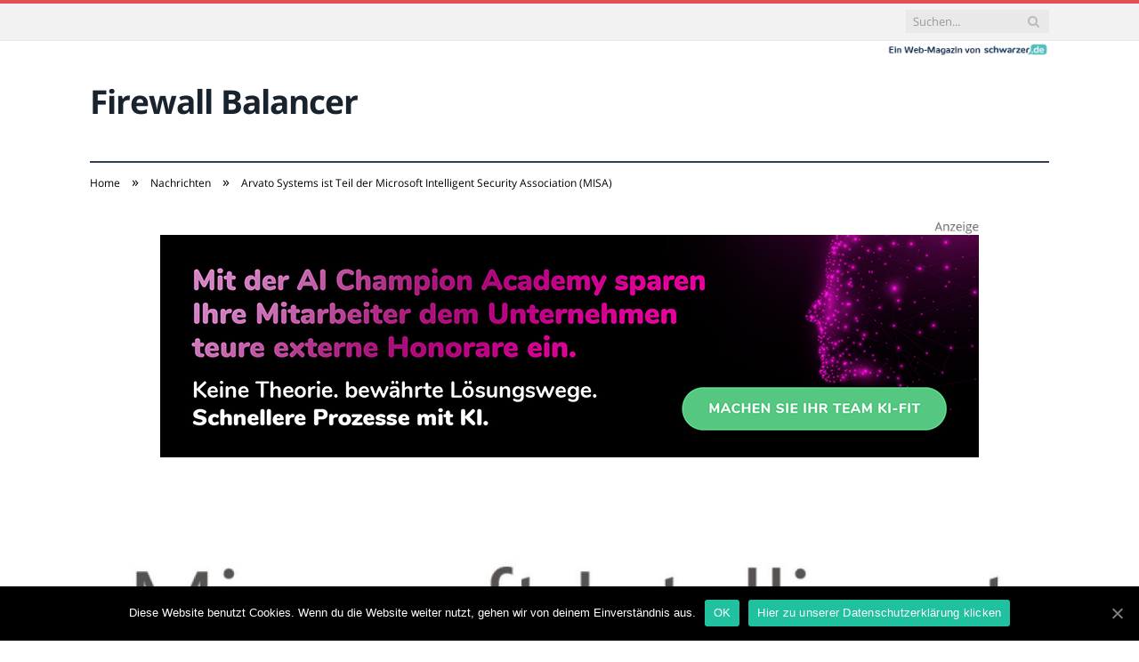

--- FILE ---
content_type: text/html; charset=UTF-8
request_url: https://www.firewall-balancer.de/arvato-systems-microsoft-verified-managed-xdr-solution/
body_size: 20509
content:

<!DOCTYPE html>

<!--[if IE 8]> <html class="ie ie8" lang="de-DE"> <![endif]-->
<!--[if IE 9]> <html class="ie ie9" lang="de-DE"> <![endif]-->
<!--[if gt IE 9]><!--> <html lang="de-DE"> <!--<![endif]-->

<head>


<meta charset="UTF-8" />
<title>Arvato Systems ist Teil der Microsoft Intelligent Security Association (MISA)</title>

 
<meta name="viewport" content="width=device-width, initial-scale=1" />
<meta http-equiv="X-UA-Compatible" content="IE=edge" />
<link rel="pingback" href="https://www.firewall-balancer.de/xmlrpc.php" />
	
<link rel="shortcut icon" href="https://www.firewall-balancer.de/wp-content/uploads/2021/01/schwarzer-de-favicon.png" />	

	

	<!-- This site is optimized with the Yoast SEO plugin v18.2 - https://yoast.com/wordpress/plugins/seo/ -->
	<meta name="robots" content="index, follow, max-snippet:-1, max-image-preview:large, max-video-preview:-1" />
	<link rel="canonical" href="https://www.firewall-balancer.de/arvato-systems-microsoft-verified-managed-xdr-solution/" />
	<meta property="og:locale" content="de_DE" />
	<meta property="og:type" content="article" />
	<meta property="og:title" content="Arvato Systems ist Teil der Microsoft Intelligent Security Association (MISA)" />
	<meta property="og:description" content="Arvato Systems hat für sein herausragendes Angebot im Bereich IT-Sicherheit den Status &#8222;Microsoft Verified Managed Extended Detection and Response (MXDR) Solution&#8220; erhalten. Dieser Status bestätigt die hohe Zuverlässigkeit und Effektivität der MXDR-Services von Arvato Systems. Kunden können sich darauf verlassen, dass ihre IT-Sicherheit in den besten Händen ist und von einer umfassenden und sicheren LösungJetzt alles lesen" />
	<meta property="og:url" content="https://www.firewall-balancer.de/arvato-systems-microsoft-verified-managed-xdr-solution/" />
	<meta property="og:site_name" content="Firewall Balancer" />
	<meta property="article:published_time" content="2024-01-15T06:00:00+00:00" />
	<meta property="og:image" content="https://www.firewall-balancer.de/wp-content/uploads/2024/01/arvato-systems-erhaelt-guetesiegel-zuverlaessige-16996.jpg" />
	<meta property="og:image:width" content="1280" />
	<meta property="og:image:height" content="615" />
	<meta property="og:image:type" content="image/jpeg" />
	<meta name="twitter:card" content="summary_large_image" />
	<meta name="twitter:label1" content="Verfasst von" />
	<meta name="twitter:data1" content="merle" />
	<meta name="twitter:label2" content="Geschätzte Lesezeit" />
	<meta name="twitter:data2" content="3 Minuten" />
	<script type="application/ld+json" class="yoast-schema-graph">{"@context":"https://schema.org","@graph":[{"@type":"WebSite","@id":"https://www.firewall-balancer.de/#website","url":"https://www.firewall-balancer.de/","name":"Firewall Balancer","description":"","potentialAction":[{"@type":"SearchAction","target":{"@type":"EntryPoint","urlTemplate":"https://www.firewall-balancer.de/?s={search_term_string}"},"query-input":"required name=search_term_string"}],"inLanguage":"de-DE"},{"@type":"ImageObject","@id":"https://www.firewall-balancer.de/arvato-systems-microsoft-verified-managed-xdr-solution/#primaryimage","inLanguage":"de-DE","url":"https://www.firewall-balancer.de/wp-content/uploads/2024/01/arvato-systems-erhaelt-guetesiegel-zuverlaessige-16996.jpg","contentUrl":"https://www.firewall-balancer.de/wp-content/uploads/2024/01/arvato-systems-erhaelt-guetesiegel-zuverlaessige-16996.jpg","width":1280,"height":615,"caption":"Arvato Systems ist Teil der Microsoft Intelligent Security Association (MISA) (Foto: Arvato Systems)"},{"@type":"WebPage","@id":"https://www.firewall-balancer.de/arvato-systems-microsoft-verified-managed-xdr-solution/#webpage","url":"https://www.firewall-balancer.de/arvato-systems-microsoft-verified-managed-xdr-solution/","name":"Arvato Systems ist Teil der Microsoft Intelligent Security Association (MISA)","isPartOf":{"@id":"https://www.firewall-balancer.de/#website"},"primaryImageOfPage":{"@id":"https://www.firewall-balancer.de/arvato-systems-microsoft-verified-managed-xdr-solution/#primaryimage"},"datePublished":"2024-01-15T06:00:00+00:00","dateModified":"2024-01-15T06:00:00+00:00","author":{"@id":"https://www.firewall-balancer.de/#/schema/person/a6384a7c830f526b140657837baec72f"},"breadcrumb":{"@id":"https://www.firewall-balancer.de/arvato-systems-microsoft-verified-managed-xdr-solution/#breadcrumb"},"inLanguage":"de-DE","potentialAction":[{"@type":"ReadAction","target":["https://www.firewall-balancer.de/arvato-systems-microsoft-verified-managed-xdr-solution/"]}]},{"@type":"BreadcrumbList","@id":"https://www.firewall-balancer.de/arvato-systems-microsoft-verified-managed-xdr-solution/#breadcrumb","itemListElement":[{"@type":"ListItem","position":1,"name":"Startseite","item":"https://www.firewall-balancer.de/"},{"@type":"ListItem","position":2,"name":"Arvato Systems ist Teil der Microsoft Intelligent Security Association (MISA)"}]},{"@type":"Person","@id":"https://www.firewall-balancer.de/#/schema/person/a6384a7c830f526b140657837baec72f","name":"merle","image":{"@type":"ImageObject","@id":"https://www.firewall-balancer.de/#personlogo","inLanguage":"de-DE","url":"https://secure.gravatar.com/avatar/9db6c4bcef6c78d1962d994b49ff2ee9?s=96&d=mm&r=g","contentUrl":"https://secure.gravatar.com/avatar/9db6c4bcef6c78d1962d994b49ff2ee9?s=96&d=mm&r=g","caption":"merle"},"url":"https://www.firewall-balancer.de/author/merle/"}]}</script>
	<!-- / Yoast SEO plugin. -->


<link rel="alternate" type="application/rss+xml" title="Firewall Balancer &raquo; Feed" href="https://www.firewall-balancer.de/feed/" />
<link rel="alternate" type="application/rss+xml" title="Firewall Balancer &raquo; Kommentar-Feed" href="https://www.firewall-balancer.de/comments/feed/" />
<link rel="alternate" type="application/rss+xml" title="Firewall Balancer &raquo; Arvato Systems ist Teil der Microsoft Intelligent Security Association (MISA) Kommentar-Feed" href="https://www.firewall-balancer.de/arvato-systems-microsoft-verified-managed-xdr-solution/feed/" />
<style type="text/css">
img.wp-smiley,
img.emoji {
	display: inline !important;
	border: none !important;
	box-shadow: none !important;
	height: 1em !important;
	width: 1em !important;
	margin: 0 .07em !important;
	vertical-align: -0.1em !important;
	background: none !important;
	padding: 0 !important;
}
</style>
	<link rel='stylesheet' id='wp-block-library-css'  href='https://www.firewall-balancer.de/wp-includes/css/dist/block-library/style.min.css?ver=5.6.2' type='text/css' media='all' />
<link rel='stylesheet' id='ppress-frontend-css'  href='https://www.firewall-balancer.de/wp-content/plugins/wp-user-avatar/assets/css/frontend.min.css?ver=3.2.9' type='text/css' media='all' />
<link rel='stylesheet' id='ppress-flatpickr-css'  href='https://www.firewall-balancer.de/wp-content/plugins/wp-user-avatar/assets/flatpickr/flatpickr.min.css?ver=3.2.9' type='text/css' media='all' />
<link rel='stylesheet' id='ppress-select2-css'  href='https://www.firewall-balancer.de/wp-content/plugins/wp-user-avatar/assets/select2/select2.min.css?ver=5.6.2' type='text/css' media='all' />
<link rel='stylesheet' id='ez-icomoon-css'  href='https://www.firewall-balancer.de/wp-content/plugins/easy-table-of-contents/vendor/icomoon/style.min.css?ver=2.0.16' type='text/css' media='all' />
<link rel='stylesheet' id='ez-toc-css'  href='https://www.firewall-balancer.de/wp-content/plugins/easy-table-of-contents/assets/css/screen.min.css?ver=2.0.16' type='text/css' media='all' />
<style id='ez-toc-inline-css' type='text/css'>
div#ez-toc-container p.ez-toc-title {font-size: 100%;}div#ez-toc-container p.ez-toc-title {font-weight: 500;}div#ez-toc-container ul li {font-size: 95%;}div#ez-toc-container {background: #fff;border: 1px solid #dd3333;}div#ez-toc-container p.ez-toc-title {color: #1e73be;}div#ez-toc-container ul.ez-toc-list a {color: #428bca;}div#ez-toc-container ul.ez-toc-list a:hover {color: #2a6496;}div#ez-toc-container ul.ez-toc-list a:visited {color: #428bca;}
</style>
<link rel='stylesheet' id='smartmag-fonts-css'  href='//www.firewall-balancer.de/wp-content/uploads/sgf-css/font-890a22b9ed01431f04d05a9fe186395a.css' type='text/css' media='all' />
<link rel='stylesheet' id='smartmag-core-css'  href='https://www.firewall-balancer.de/wp-content/themes/smart-mag/style.css?ver=3.4.0' type='text/css' media='all' />
<link rel='stylesheet' id='smartmag-responsive-css'  href='https://www.firewall-balancer.de/wp-content/themes/smart-mag/css/responsive.css?ver=3.4.0' type='text/css' media='all' />
<link rel='stylesheet' id='pretty-photo-css'  href='https://www.firewall-balancer.de/wp-content/themes/smart-mag/css/prettyPhoto.css?ver=3.4.0' type='text/css' media='all' />
<link rel='stylesheet' id='smartmag-font-awesome-css'  href='https://www.firewall-balancer.de/wp-content/themes/smart-mag/css/fontawesome/css/font-awesome.min.css?ver=3.4.0' type='text/css' media='all' />
<style id='smartmag-font-awesome-inline-css' type='text/css'>
.post-content { font-size: 18px;  }
.highlights .excerpt, .listing-alt .content .excerpt { font-size: 18px;  }
.post-content h1 { font-size: 32px;; }

.post-content h2 { font-size: 30px;; }

.post-content h3 { font-size: 28px;; }

.post-content h4 { font-size: 26px;; }

.post-content h5 { font-size: 24px;; }

.post-content h6 { font-size: 22px;; }



</style>
<link rel='stylesheet' id='cookie-notice-front-css'  href='https://www.firewall-balancer.de/wp-content/plugins/cookie-notice/includes/../css/front.min.css?ver=5.6.2' type='text/css' media='all' />
<link rel='stylesheet' id='wpgdprc.css-css'  href='https://www.firewall-balancer.de/wp-content/plugins/wp-gdpr-compliance/assets/css/front.min.css?ver=1612966787' type='text/css' media='all' />
<style id='wpgdprc.css-inline-css' type='text/css'>

            div.wpgdprc .wpgdprc-switch .wpgdprc-switch-inner:before { content: 'Ja'; }
            div.wpgdprc .wpgdprc-switch .wpgdprc-switch-inner:after { content: 'Nein'; }
        
</style>
<script type='text/javascript' src='https://www.firewall-balancer.de/wp-includes/js/jquery/jquery.min.js?ver=3.5.1' id='jquery-core-js'></script>
<script type='text/javascript' src='https://www.firewall-balancer.de/wp-includes/js/jquery/jquery-migrate.min.js?ver=3.3.2' id='jquery-migrate-js'></script>
<script type='text/javascript' src='https://www.firewall-balancer.de/wp-content/plugins/wp-user-avatar/assets/flatpickr/flatpickr.min.js?ver=5.6.2' id='ppress-flatpickr-js'></script>
<script type='text/javascript' src='https://www.firewall-balancer.de/wp-content/plugins/wp-user-avatar/assets/select2/select2.min.js?ver=5.6.2' id='ppress-select2-js'></script>
<script type='text/javascript' src='https://www.firewall-balancer.de/wp-content/themes/smart-mag/js/jquery.prettyPhoto.js?ver=5.6.2' id='pretty-photo-smartmag-js'></script>
<script type='text/javascript' id='cookie-notice-front-js-extra'>
/* <![CDATA[ */
var cnArgs = {"ajaxUrl":"https:\/\/www.firewall-balancer.de\/wp-admin\/admin-ajax.php","nonce":"1a3140d37b","hideEffect":"fade","position":"bottom","onScroll":"0","onScrollOffset":"100","onClick":"0","cookieName":"cookie_notice_accepted","cookieTime":"2592000","cookieTimeRejected":"2592000","cookiePath":"\/","cookieDomain":"","redirection":"0","cache":"1","refuse":"0","revokeCookies":"0","revokeCookiesOpt":"automatic","secure":"1"};
/* ]]> */
</script>
<script type='text/javascript' src='https://www.firewall-balancer.de/wp-content/plugins/cookie-notice/includes/../js/front.min.js?ver=2.0.3' id='cookie-notice-front-js'></script>
<link rel="https://api.w.org/" href="https://www.firewall-balancer.de/wp-json/" /><link rel="alternate" type="application/json" href="https://www.firewall-balancer.de/wp-json/wp/v2/posts/623" /><link rel="EditURI" type="application/rsd+xml" title="RSD" href="https://www.firewall-balancer.de/xmlrpc.php?rsd" />
<link rel="wlwmanifest" type="application/wlwmanifest+xml" href="https://www.firewall-balancer.de/wp-includes/wlwmanifest.xml" /> 
<meta name="generator" content="WordPress 5.6.2" />
<link rel='shortlink' href='https://www.firewall-balancer.de/?p=623' />
<link rel="alternate" type="application/json+oembed" href="https://www.firewall-balancer.de/wp-json/oembed/1.0/embed?url=https%3A%2F%2Fwww.firewall-balancer.de%2Farvato-systems-microsoft-verified-managed-xdr-solution%2F" />
<link rel="alternate" type="text/xml+oembed" href="https://www.firewall-balancer.de/wp-json/oembed/1.0/embed?url=https%3A%2F%2Fwww.firewall-balancer.de%2Farvato-systems-microsoft-verified-managed-xdr-solution%2F&#038;format=xml" />
	
<!--[if lt IE 9]>
<script src="https://www.firewall-balancer.de/wp-content/themes/smart-mag/js/html5.js" type="text/javascript"></script>
<![endif]-->


<script>
document.querySelector('head').innerHTML += '<style class="bunyad-img-effects-css">.main img, .main-footer img { opacity: 0; }</style>';
</script>
	
 <style>
.listing-alt .meta { margin-top: 0; }
.wp-caption p:empty {display: none;}
.highlights .meta.above { margin-top: 0; }
body.boxed { background-attachment: fixed; }
.boxright { width:35%; float: right; margin-left: 20px; }
.boxleft { width:35%; float: left; margin-right: 20px; }
@media only screen and (min-width: 1400px) {
.boxed .main-wrap { width: 1328px; }
}
.single-post div.main-wrap div.main.wrap.cf div.row { overflow: visible; }
div.a { width: 100%; float:right; height:15px; margin-bottom:20px; }
div.a > img { float: right; height: 15px; }




.post-content > blockquote + * { clear: both; }




.breadcrumbs { line-height: inherit; }
.post-header .post-meta {height:20px;}
.post-header .posted-by .reviewer * { font-weight: 700; color: #015e9b; font-size: 1.3em; }
.main-content {float:right !important;}
.main .sidebar {
   border-right: 1px solid transparent;
   border-left: none;
}
div.row { clear: both; }
</style> 
 <style>



div.sde_linkbox { clear: both; border: solid 4px red; padding:3px 6% 3px 35px; background: url(/assets/images/pfeil-rechts-rot.gif) no-repeat 10px 8px; }
div.sde_teaser { float: left; border:none; border-top: 4px solid red; border-bottom: 4px solid red; width:100%; }
div.sde_teaser > a.image, div.sde_teaser > div { float:left; margin:5px 5px 5px 0; background-repeat:no-repeat; margin-right:25px; }
div.sde_teaser > a.image div { float:left; margin:0; margin-right:0; }
div.sde_teaser .headline { display: block; text-decoration: none!important; color: black; font-weight:700; line-height:1.3em;margin:1.5em 0 0.2em 0; font-size:1.3em;}
div.sde_teaser .textcopy { display: block; text-decoration: none!important; color:grey; line-height:1.3em; }
div.sde_teaser .url { display: block; text-decoration: underline; color:green; padding-top:0.5em; }
div.sde_teaser.a300250 { float:none; width:300px; margin-left:10px; border:none; margin-bottom:10px; margin-top:10px; padding-top:20px; }
div.sde_teaser.a300250.marker img { height: 15px; position: relative; top:-30px; /* left:245px; */ }
div.marker img { height: 15px; position: relative; top:-10px; float:right; }
div.sde_teaser.afull.marker img { height: 15px; position: relative; top:-30px; float:right; }
div.sde_teaser.no-border, div.sde_linkbox.no-border { border:none; }
.post-container { overflow:hidden; }
@media only screen and (max-width: 600px) {
div.sde_teaser > div { width:100% !important; margin-bottom:10px; }
div.sde_teaser > .headline { margin-top:0.5em;}
div.sde_teaser > .url { margin-bottom:0.5em;}
}
.post-header .post-meta {height:auto;}
.author-box {margin-top:28px;}
.author-info .avatar { margin-top: 28px; }
.related-posts { margin-top: 30px; }
.comment-form-cookies-consent {visibility:hidden;}
.main-pagination { clear: both; }
.main-heading.prominent, section.news-focus, section.focus-grid { clear:both; }
/* EZ TOC HEADER 2021-04-25-13-30 */
div#ez-toc-container  * { font-family: "Open Sans Condensed (300)", Arial, sans-serif; }
div.ez-toc-title-container { margin: 1.0em 0; }
div#ez-toc-container ul li { margin-bottom: 0.5em; }
div#ez-toc-container { padding: 20px; }
.ez-toc-list li a { font-weight: 700; transition: none; text-decoration: none !important; border-bottom: 1px solid #015e9b; }
.ez-toc-list li ul li a { font-weight: 400; } 
div#ez-toc-container ul { padding: 0; }
div#ez-toc-container ul li { margin-left: 20px; margin: 10px 0 5px 0;
list-style: inside url(/assets/images/square-rot.png); }
div#ez-toc-container ul.ez-toc-list a:hover { color: #ffffff; background-color: #4695a9; }
@media print { div#ez-toc-container, div.widebox {page-break-before:always;} }
@media only screen and (max-width: 1128px) {
div#ez-toc-container { padding: 20px 10px; }
div#ez-toc-container ul li { margin-left: 5px; }
}
#recentcomments .comment-author-link { display: block; font-weight: bold; color:#015e9b; }
#recentcomments a { display: block; font-style: italic; text-decoration: underline; }
.breadcrumbs { background:#dddddd; color:#015e9b; }
.trending-ticker .heading, .breadcrumbs span, .news-focus .heading, .gallery-title, .related-posts .section-head, .news-focus .heading .subcats a.active, .post-content a, .comments-list .bypostauthor .comment-author a, .error-page .text-404, .main-color, .section-head.prominent, .block.posts .fa-angle-right, a.bbp-author-name, .main-stars span:before, .main-stars, .recentcomments .url {
    color:black;
}
.breadcrumbs .location, .breadcrumbs .delim { color:black; }
div.one-third .wp-caption, div.one-third img.size-full ,div.one-fifth .wp-caption, div.one-fifth img.size-full { width: 100% !important; height: auto !important; }
.posts-list .content > a, .posts-list .content p a {margin-top:4px; line-height: 1.615;}
article.post ul li, article.post ol li { margin-bottom: 1.0em; }
article.post ul.short li, article.post ol.short li { margin-bottom: 0; }
article.post ul.red li strong:first-of-type, article.post ol.red li strong:first-of-type { color: red; display: block; }
div.smallbox {
    float:left; 
    background: #015e9b;
    border: 1px solid #015e9b;
    border-radius: 8px;
    -webkit-box-shadow: 0 1px 1px rgba(0,0,0,.05);
    box-shadow: 0 1px 1px rgba(0,0,0,.05);
    display: table;
    margin-bottom: 1em;
    padding: 10px 10px 30px 10px;
    position: relative;
    width: 305px;
}
div.widebox {
    background:#dddddd;
    border: 1px solid #015e9b;
    border-radius: 4px;
    -webkit-box-shadow: 0 1px 1px rgba(0,0,0,.05);
    box-shadow: 0 1px 1px rgba(0,0,0,.05);
    display: table;
    margin-bottom: 5em;
    padding: 10px;
    position: relative;
    width: 680px;
}
div.smallbox.left {clear:both; float:left; margin-right: 20px;}
div.smallbox.wide {width: 660px;}
div.smallbox * {color: white;}
div.smallbox h3 {margin: 0.5em 0; padding-left: 20px; padding-bottom: 0.2em; border-bottom: solid 2px white; color:white;}
div.smallbox li {margin-bottom: 0!important;}
div.pros ul, div.cons ul {list-style-type: none;}
div.cons ul li { list-style-image: url(/assets/images/icon-no.jpg); }
div.pros ul li { list-style-image: url(/assets/images/icon-yes.jpg); }
@media print {
    div#ez-toc-container, div.widebox {page-break-before:always;}
}
@media only screen and (max-width: 799px) {
div.smallbox h3 { margin: 0.5em 0; padding-left: 20px; padding-bottom: 0.2em; border-bottom: solid 2px white; color:white; }
}
@media only screen and (max-width: 1128px) {
div.smallbox, div.smallbox.wide { width: 250px; font-size: 0.9em; }
div.widebox { width: auto; }
div.smallbox.wide > * { padding-left: inherit; }
}
blockquote {
border-radius: 25px !important;
border-left-width: 7px !important;
border-bottom: none !important;
border-color: #FF5722 !important;
background: none !important;
clear: both; float: left;
padding: 40px !important;
margin: 3.0em 0 !important;
}
blockquote h2 { padding-left: 0 !important; border: none !important; margin-top: 0.5em !important; }
blockquote + h2, blockquote + h3 { clear: both; }

blockquote table.data td { background: none !important; }
blockquote h2.center, blockquote h3.center, blockquote h4.center { text-align: center; }
blockquote.h4 { border: none !important; background-color: #fdf7be !important; color: #555555 }
blockquote.h3 { border: dotted 1px white !important; background-color: #cdf4fe !important; color: #555555 }
blockquote.h3 * { color: #037fc3; }
blockquote.h2 { border-left: solid 4px #777777 !important; border-right: solid 4px #777777 !important; background-color: #ff8d7f !important; color: #ffffff; }
blockquote.h1 { border: dashed 8px #4695a9 !important; background-color: #9ecbd7 !important; color: #ffffff; }
blockquote { padding: 20px; padding-bottom: 20px !important; border: none !important; background-color: #9ecbd7 !important; color: #eeeeee !important; clear:both;}
blockquote > p { font-size:1.1em;  }
blockquote > h2,
blockquote > h3,
blockquote > h4 {text-decoration: underline; border: none !important;}

blockquote li { margin-bottom: 1.0em; font-weight: bold; }
blockquote li p { font-weight: bold; color: #eeeeee !important; }
blockquote li a { text-decoration: underline !important; }

blockquote.tafel h2,
blockquote.tafel h3,
blockquote.tafel h4 {margin-top: 0; margin-bottom:2.5em;}
blockquote.tafel {vertical-align:middle; padding:60px 40px 30px 40px; background:#EEF4F6 !important; margin-botton:30px !important;}
blockquote.tafel > ul {list-style-type:none; font-family: "Alike", Arial, sans-serif; letter-spacing:0.03em;}
blockquote.tafel > ul > li {font-size:1.2em; color:#4695a9; line-height:1.8em; text-align:right;}
blockquote.tafel > ul  > li:nth-of-type(1),
blockquote.tafel > ul  > li:nth-of-type(3),
blockquote.tafel > ul  > li:nth-of-type(5),
blockquote.tafel > ul  > li:nth-of-type(7),
blockquote.tafel > ul  > li:nth-of-type(9),
blockquote.tafel > ul  > li:nth-of-type(11),
blockquote.tafel > ul  > li:nth-of-type(13),
blockquote.tafel > ul  > li:nth-of-type(15) {color:black; margin-bottom:0 !important; text-align:left;}
blockquote.tafel.liste > ul  > li {margin-bottom:1.0em !important; text-align:left;}
blockquote.tafel.zitat > ul  > li:nth-of-type(2) {font-size: 0.8em;}


/* von SCHM */
blockquote div { background-color: white; padding:20px; color: #015e9b;  }
blockquote div * { color: #015e9b !important; }
blockquote { padding: 20px !important; font-size:1.2em; clear:both;}
blockquote li { color: #015e9b !important; margin-top: 0.5em; margin-bottom: 0.5em; }
blockquote li * { color: #015e9b !important; }



/*
ul.numbered-box > li > div > div.wp-caption,
ul.numbered-box > li > div > div.wp-caption a,
ul.numbered-box > li > div > div.wp-caption a img,
 { width: 100% !important; }

ul.numbered-box > li > div > div.wp-caption p.wp-caption-text
 { width: 100% !important; }
*/

ul.numbered-box {
    margin-left: 0;
    margin-top: 4.0em;
    margin-bottom: 4.0em;
    padding-left: 0;
    counter-reset: custom-counter;
}
ul.numbered-box > li > div > p:first-of-type { float: left; }
ul.numbered-box > li > div img {
	border: solid 2.5px #015e9b;
	padding: 2px;
	float: left; margin: 0 20px 5px 0;
	box-sizing: border-box;
}
ul.numbered-box > li > div div.wp-caption {
	width:inherit!important;
}

ul.numbered-box > li > div p:empty { display:none; }

ul.numbered-box > li {
    list-style: none;
    clear: both;
    float: left;
}
ul.numbered-box > li > div {
    float: left;
    margin-top: 0;
    margin-bottom: 1rem;
    list-style: none;
    min-height: 2.5rem;
    padding-left: 5rem;
}


ul.numbered-box > li::before {
    counter-increment: custom-counter;
    content: counter(custom-counter);
    display: flex;
    align-items: center;
    justify-content: center;
    position: absolute;
    left: 20px;
    font-weight: 600;
    font-size: 1.25rem;
    color: #015e9b;
    background-color: #ffffff;
    text-align: center;
    width: 2.5rem;
    height: 2.5rem;
    border-radius: 100%;
    border: 2px solid #015e9b;
    line-height: 1rem;
}
blockquote ul.numbered-box li::before {
    left: 30px;
}

ul.numbered-box > li > div > ul,
ul.numbered-box > li > div > ol,
ul.numbered-box > li > div > p {
	float:left; 
	clear:both; 
	width:100%;
}

ul.numbered-box > li > div > h2,
ul.numbered-box > li > div > h3,
ul.numbered-box > li > div > h4,
ul.numbered-box > li > div > h5,
ul.numbered-box > li > div > h6 {
	width: 100%;
	float:left; 
	clear:both; 
	margin-top: 0em;
	padding-top: 0.5em;
	line-height: 1.25em;
	color: #015e9b;
}


ul.numbered-box.w330 > li > div h2,
ul.numbered-box.w330 > li > div h3,
ul.numbered-box.w330 > li > div h4,
ul.numbered-box.w330 > li > div h5,
ul.numbered-box.w330 > li > div h6,
ul.numbered-box.w330 > li > div p {
	float:none;
	clear:inherit;
	margin-left: 330px; 
}

ul.numbered-box.w250 > li > div h2,
ul.numbered-box.w250 > li > div h3,
ul.numbered-box.w250 > li > div h4,
ul.numbered-box.w250 > li > div h5,
ul.numbered-box.w250 > li > div h6,
ul.numbered-box.w250 > li > div p {
	float:none;
	clear:inherit;
	margin-left: 250px; 
}
ul.numbered-box.w330 li > div > img { margin: 0 20px 45px 0; }

@media only screen and (max-width: 799px) {

ul.numbered-box > li > div > h2:first-of-type, 
ul.numbered-box > li > div > h3:first-of-type, 
ul.numbered-box > li > div > h4:first-of-type, 
ul.numbered-box > li > div > h5:first-of-type, 
ul.numbered-box > li > div > h6:first-of-type 
	{ clear: left; }

ul.numbered-box.w330 > li > div h2,
ul.numbered-box.w330 > li > div h3,
ul.numbered-box.w330 > li > div h4,
ul.numbered-box.w330 > li > div h5,
ul.numbered-box.w330 > li > div h6,
ul.numbered-box.w330 > li > div p {
	margin-left: 0; 
}

}

*:before, *:after {
    box-sizing: border-box;
}

ul.numbered-box + * { clear: both; }
table.data .subheadline,
table.data.zeilentitel  td:first-of-type { color:#FF5722; font-weight: 700; }
table.center td, table.center th { text-align: center; }
table.data { margin: 10px 0 30px 0; }
table.data caption { font-weight: 700; padding: 10px 10px 5px 10px; color:#015e9b; font-size: 1.3em; }
table.data caption small { font-size: 0.7em; line-height: 0.8em; }
table.data td, table.data th { padding: 10px 10px 10px 10px; }
table.data td.subheadline { padding: 18px 10px 2px 10px; border-bottom: 2px solid #FF5722; border-left:none; border-right: none; }
table.data .tdleft { text-align:left; }
table.data .tdcenter { text-align:center; }
table.data .tdright { text-align:right; }
table.data td.quelle { font-size: 0.7em; border: none; background: none; }
table.data { width: 100%; border: solid 1px #FFFFFF !important; border-collapse: unset; }
table.data th { color:#FFFFFF; background:#015e9b; }
table.data th.nobr, table.data td.nobr {white-space: nowrap;}
div.tablewrap { overflow-x:auto; }
div.tablewrap > p { display: none; }
sup { font-size: small; vertical-align: super; }
.teaser h2 span, .teaser h2 a { font-weight: bold; color:#015e9b !important; } 
.notoc { display:none!important; }
.teaser li {color:#015e9b;} 
.teaser h2 { padding-left:0; font-weight: normal; margin: 10px; text-align: center; border:none; }
.teaser h3 { color: white; margin-bottom:0.5em; border-bottom: solid 1px white; padding-bottom: 1.0em; }
.teaser div * { font-size: 1.0em; line-height: 1.3em;}
.teaser { float: right; width: 210px; padding:0px; margin-bottom: 30px;  margin-left: 20px; }
@media only screen and (max-width: 799px) {
.teaser { width: 100%; margin-left: 0; }
}
.teaser ul { margin-left: 20px; margin-bottom: 1.857em; }
.teaser ul li { color:inherit !important; margin-bottom:0.6em;}
.teaser a { color:white; text-decoration: underline; }
.teaser a:hover { color:#015e9b; }
.teaser p, .teaser ul li { color: white !important; }
.teaser div { background:black; padding:10px; border:none; }
.rev_slider ul { margin-left:0!important; }












hr.trenner, hr.image {
	height: 1.25em;
	background: #e8e8e8;
	width: 100%;
	clear: both;
}
.related-posts .highlights h2 a { font-size:20px; font-weight:700; hyphens:auto; max-height:6.5em; display:block; overflow:hidden; }
.related-posts .highlights > article { border-bottom: none; }
.related-posts .highlights .meta.above { display: none; }
.related-posts .highlights h2:before { border:none; }
.related-posts .highlights h2 { padding-left: 0; }
.related-posts .highlights > article { margin-bottom: 2em; }
section.related-posts { border-top: solid 4px #777; padding-top:30px; }
@media only screen and (max-width: 767px) { .related-posts article { width: 100%!important; } }
.list-timeline article .post-title { font-size:1.4em; line-height:1.3em; padding-top:3px; margin-bottom:10px; font-weight:600; }
.list-timeline { margin-top:14px; float:left; width:100%; }
.list-timeline article { min-height:50px; border-bottom: solid 1px darkgrey; }
.list-timeline article time { display:inline; }
.list-timeline article time span.tag { float:left; height:50px; width:54px; text-align:right; font-size:3.5em; line-height:1em; margin-right:10px; }
.list-timeline article time span.monat-jahr { float:left; height:50px; font-size:1.1em; line-height:1.1em; padding-top:5px; }
.list-timeline .heading { text-transform: none; color:#606569; }
section.news-focus .highlights .excerpt { font-size:1.3em; }
section.focus-grid .highlights .excerpt { font-size:1.3em; }
section.blog { overflow:hidden; }
section.blog .listing-alt .meta { text-transform:none; }
section.blog .listing-alt time { text-transform:none; }
section.blog .listing-alt .excerpt p { letter-spacing:1px; }
section.blog .listing-alt .excerpt .read-more { margin: 15px 30px 0 30px; float:right; }
section.blog .listing-alt .excerpt .read-more a { padding: 6px 10px 4px 10px; letter-spacing:1px; }
.highlights > article .excerpt { border-bottom: none;}
.focus-grid .highlights article, .news-focus .highlights article { margin-bottom:30px; }
.highlights .cat-title, .cat { background:#015e9b !important; color:white; }
.highlights > article { border-bottom: 1px solid #d9d9d9; }
.post-content h1, .post-content h2, .post-content h3, .post-content h4, .post-content h5, .post-content h6 { margin-top: 2.5em; margin-bottom: 0.5em; font-weight: bold; }
.post-content .wp-caption-text { width:100%; margin-bottom: inherit; font-size: 0.6em; position: relative; top:-5px; text-align: left; padding: 0 10px; float:left; }
.page .row a, article.post a, .post-content a { text-decoration:underline; }
.featured-grid time { display: none !important; }
.post-content h2 { padding-left: 15px; border-left: solid 8px #015e9b }
.post-content h3 { color:#FF5722; }
#main-head header img.logo-image { margin-top:22px; }
#main-head .wrap { background-image: url(/assets/images/von-schwarzer-de-230x20.png); background-repeat: no-repeat; background-position: right 1px; background-size: 210px; }
.section-head {background:#dddddd; color:#015e9b; border-top: 1px solid #015e9b; border-bottom: 1px solid #015e9b; }
h1.post-title, .highlights h2 a, .highlights li .content a { color:#015e9b; }
.highlights h2 { font-size: 16px; }
.post-content .wpcf7-not-valid-tip, .main-heading, .review-box .heading, .post-header .post-title:before, .highlights h2:before, div.bbp-template-notice, div.indicator-hint, div.bbp-template-notice.info, .modal-header .modal-title, .entry-title, .page-title {border-left-color:#015e9b;}
.posts-list .content > a { margin-bottom: 0.1em; }
.highlights .excerpt { margin-top: 0; }
.listing-alt .content .excerpt { margin-top: 0; }
.main-content > article { margin-bottom: 30px;  }
.main-footer, .main-footer * { background: #000; }
.lower-foot, .lower-foot * { background: #000; color: white; }
.main-footer .widget li { border-bottom: 1px solid #d9d9d9; }
div.footer-content { text-align: left; }
.main-footer .widget a, .main-footer .widget h3 { text-decoration: none; color:inherit; }
.lower-foot .widgets a { text-decoration: none; color:inherit; }
.breadcrumbs { background: none; padding: 14px 0; }
.breadcrumbs .location { display: none; }
.box { -webkit-backface-visibility: hidden; backface-visibility: hidden; border-radius: 1.8rem; overflow: hidden; position: relative; padding: 1rem 1rem 0 1rem; }
.block-tipps .box { overflow: visible; }
@media (min-width: 550px) {.box { padding: 2rem 2rem 1rem 2rem; }}
@media (min-width: 768px) {.box { padding: 3rem 3rem 2rem 3rem; }}
@media (min-width: 1024px) {.box { padding: 4rem 4rem 3rem 4rem; }}

.box .box-symbol svg * { stroke:#007E9D; }
.box .box-symbol svg { height:3rem; width:3rem; }
.box .box-symbol { 
    background:#D6E9EE; 
    -webkit-box-align: center;
    -ms-flex-align: center;
    -webkit-box-pack: center;
    -ms-flex-pack: center;
    -webkit-box-flex: 0;
    align-items: center;
    border-radius: 50%;
    display: -webkit-box;
    display: -ms-flexbox;
    display: flex;
    -ms-flex: 0 0 5rem;
    flex: 0 0 5rem;
    height: 5rem;
    width: 5rem;
   justify-content: center;
    left: 50%;
    overflow: hidden;
    padding: 1rem;
    position: absolute;
    top: 0;
    -webkit-transform: translate(-50%,-50%) scale(1);
    transform: translate(-50%,-50%) scale(1);
    -webkit-transition: -webkit-transform .25s cubic-bezier(.5,-.5,.21,1.5) .5s;
} 

.header-content .box-symbol svg * { stroke:#007E9D; }
.header-content .box-symbol svg { height:15rem; width:15rem; }
.header-content .box-symbol { 
	background:#D6E9EE; 
	-webkit-box-align: center;
	-ms-flex-align: center;
	-webkit-box-pack: center;
	-ms-flex-pack: center;
	-webkit-box-flex: 0;
	align-items: center;
	display: -webkit-box;
	display: -ms-flexbox;
	display: flex;
	-ms-flex: 0 0 5rem;
	flex: 0 0 5rem;
	height: 20rem;
 	width: 20rem;
	justify-content: center;
	overflow: hidden;
	padding: 1rem;
	position: absolute;
	left: 200px;
	top:200px;
	-webkit-transform: translate(-50%,-50%) scale(1);
	transform: translate(-50%,-50%) scale(1);
	-webkit-transition: -webkit-transform .25s cubic-bezier(.5,-.5,.21,1.5) .5s;
} 

.box-angebot { -webkit-box-orient: vertical; -webkit-box-direction: normal; -webkit-box-align: center; -ms-flex-align: center; align-items: center; color: #fff; cursor: pointer; -ms-flex-direction: column; flex-direction: column; margin: 0 1px; max-width: 19.4rem; padding: 0; width: 100%; }

.box-angebot .box-inhalt { -webkit-box-orient: vertical; -webkit-box-direction: normal; border-radius: 0 0 3.2rem 3.2rem; -webkit-box-sizing: border-box; box-sizing: border-box; display: -webkit-box; display: -ms-flexbox; display: flex; -ms-flex-direction: column; flex-direction: column; min-height: 6.5rem; padding: 1.7rem 1.6rem 1.5rem; width: 100%; }
.box-angebot .box-inhalt * { margin:auto; margin-top:0; text-align:center; }
.box-angebot { text-decoration:none!important; }

.grid { grid-gap: 3.2rem 1.6rem; grid-gap: 10px; display: grid; margin: 0; max-width: 100vw; }
@media (max-width: 549px) {.grid { grid-template-columns: repeat(1,minmax(0,1fr)); }}
@media (min-width: 550px) {.grid { grid-template-columns: repeat(2,minmax(0,1fr)); }}
@media (min-width: 768px) {.grid { grid-template-columns: repeat(3,minmax(0,1fr)); }}
@media (min-width: 1024px) {.grid { grid-template-columns: repeat(4,minmax(0,1fr)); }}

.featured-grid .grid { display:block; .grid-template-columns: inherit; }

section.block-links { margin-bottom:1.5em; }
.block-links .grid .box-angebot { background-color: #D6E9EE; color: #007E9D; margin:auto; }
.block-links .grid .box-angebot:hover { background-color: #007E9D; color: white; text-decoration:underline; }
.block-links .grid { grid-gap: 20px; grid-auto-rows: 1fr; }

.block-tipps { margin:3rem 0; max-width:100%; }
@media (min-width: 1024px) {.block-tipps { max-width: 700px; }}

.block-tipps .box-tipp { margin:auto;  }
.block-tipps .box-tipp .button { margin-right:10px; border-radius: 2.0rem; font-weight:700; margin-bottom:3.0em; }
.block-tipps .box-tipp .headline { margin-top:0; }
.block-tipps .box-tipp .liste { margin-bottom:1.0em; }
.block-tipps .box-tipp .fliesstext, .block-idee .box-tipp li { line-height:1.5em; margin-bottom:1.0em; clear:both; }
.block-tipps .box-tipp .bottom0 { margin-bottom:1.0em; }
.block-tipps .box-tipp .fliesstext, .block-info .box-tipp li { line-height:1.5em; }
.block-tipps .box-tipp h2, .block-tipps .box-tipp h3 { font-weight:700; }

.block-tipps .box-tipp figure figcaption {color:#777;font-size:0.5em;position:relative;top:-3.7em;float:right;background-color:#eee;padding:0 5px;opacity:0.6;}

.block-tipps.block-info .box-tipp { background-color: #F1F1F1; color: #007E9D; }
.block-tipps.block-info .box-tipp h2, .block-tipps.block-info .box-tipp h3 { color: #007E9D; }
.block-tipps.block-info .box-tipp .button { background-color: #007E9D; color:#FFFFFF; }
.block-tipps.block-info .box-tipp .button:hover { background-color: #D6E9EE; color:#007E9D; }
.block-tipps.block-info .box-tipp .fliesstext, .block-info .box-tipp li { color:black; }
.block-tipps.block-info .box .box-symbol svg * { stroke:#D6E9EE; }
.block-tipps.block-info .box .box-symbol { background:#007E9D;  }

.block-tipps.block-idee .box-tipp { background-color: #007E9D; color: #FFFFFF; }
.block-tipps.block-idee .box-tipp h2, .block-tipps.block-idee .box-tipp h3 { color: #FFFFFF; }
.block-tipps.block-idee .box-tipp .button { background-color: #D6E9EE; color:#007E9D; }
.block-tipps.block-idee .box-tipp .button:hover { background-color: #007E9D; color:#D6E9EE; }


.block-header { background-color: #007E9D; color:#FFFFFF; padding: 30px 0;}
/* @media (min-width: 550px) {.block-header { padding: 2rem 2rem 1rem 2rem; }} */

.block-header { width:calc(100% + 50px); position:relative; left:-25px; margin-bottom:20px; }
.block-header .header-content { margin: 0 25px 0 25px; }
.header-content .box-symbol { display:none; }
@media (min-width:  768px) {.block-header .header-content { margin: 0 25px 0 50px; } }
@media (min-width: 1128px) {.block-header { width:1128px; position:relative; left:-25px; }  .block-header .header-content { margin: 0 25px 0 400px; min-height:355px; } .header-content .box-symbol { display:flex; } }
@media (min-width: 1400px) {.block-header { width:1328px; position:relative; left:-125px; } }
.page .main > .row, .page .main .post-wrap > .row { overflow: visible; }

.block-header .header-content { color:#D6E9EE; }
.block-header .header-content .headline { margin-top:0;  color:#D6E9EE!important; }
.block-header .header-content h2, .block-header .header-content h3, .block-header .header-content h4 { color:#D6E9EE; border-left:none; margin-left:0; padding-left:0;}
.block-header .header-content .button { margin-right:10px; border-radius: 2.0rem; background-color: #D6E9EE; color:#007E9D; font-weight:700; margin-bottom:0.5em; }
.block-header .header-content .button:last-child { margin-bottom:3.0em; }
.block-header .header-content .button:hover { background-color: #007E9D; color:#D6E9EE; }
.block-header .header-content .liste { margin-bottom:1.0em; }
.block-header .header-content .fliesstext { line-height:1.5em; margin-bottom:1.0em; font-size:1.1em; font-weight:500; }
.block-header .header-content .fliesstext a { color:inherit; }
.block-header .header-content .bottom0 { margin-bottom:1.0em; }
.block-header .header-content .box-symbol svg * { stroke:#D6E9EE; }
.block-header .header-content .box-symbol { background:#007E9D;  }

.headline { margin-top: 10px; }
.headline, .headline b, .headline strong { font-weight: 700; }
.headline { display: -webkit-box; display: -ms-flexbox; display: flex; line-height: 1.5em; }
.headline2 { font-size: 1.5em; margin-bottom:1.0em; }
.box-tipp h2, .headline3 { font-size: 1.3em; margin-bottom:0px; border:none; padding:initial; }
.box-tipp h3, .headline4 { font-size: 1.1em; margin-bottom:0px; border:none; padding:initial; }
.main-grafik { text-align: center; }
.main-grafik div.a { margin-bottom:0; }
@media (min-width: 920px) { .main-grafik300 {display:none;} .main-grafikboth, main-grafik920 {display:inline;} div.main-grafik { height:265px; width:920px; margin:20px auto 0 auto; } }
@media (max-width: 919px) { .main-grafikboth, .main-grafik300 {display:inline;} .main-grafik920 {display:none;} div.main-grafik { height:265px; width:300px; margin:20px auto 0 auto; } }
</style>
  
<!-- Matomo 2023-11-05 -->
<script type="text/javascript">
  var _paq = window._paq || [];
  /* tracker methods like "setCustomDimension" should be called before "trackPageView" */
  _paq.push(["disableCookies"]);
  _paq.push(['trackPageView']);
  _paq.push(['enableLinkTracking']);
  (function() {
    var u="//matomo.schwarzer.de/";
    _paq.push(['setTrackerUrl', u+'matomo.php']);
    _paq.push(['setSiteId', '110']);
    var d=document, g=d.createElement('script'), s=d.getElementsByTagName('script')[0];
    g.type='text/javascript'; g.async=true; g.defer=true; g.src=u+'matomo.js'; s.parentNode.insertBefore(g,s);
  })();
</script>
<!-- End Matomo Code -->
<!-- erdbeere-2.0 https://www.firewall-balancer.de/arvato-systems-microsoft-verified-managed-xdr-solution/ -->
</head>


<body class="post-template-default single single-post postid-623 single-format-standard page-builder full no-sidebar img-effects has-nav-dark has-head-default cookies-not-set">

<div class="main-wrap">

	
	
	<div class="top-bar">

		<div class="wrap">
			<section class="top-bar-content cf">
			
							
				
								<div class="rootlink"><a href="/" ><img width="1" height="1" src="/assets/images/1pixel.gif" ></a></div>
				
									
					
		<div class="search">
			<form role="search" action="https://www.firewall-balancer.de/" method="get">
				<input name="s2" type="hidden" value="s2" ><input type="text" name="s" class="query" value="" placeholder="Suchen..."/>
				<button class="search-button" type="submit"><i class="fa fa-search"></i></button>
			</form>
		</div> <!-- .search -->					
				
								
			</section>
		</div>
		
	</div>
	
	<div id="main-head" class="main-head">
		
		<div class="wrap">
			
			
			<header class="default">
			
				<div class="title">
							<a href="https://www.firewall-balancer.de/" title="Firewall Balancer" rel="home">
		
							Firewall Balancer						
		</a>				</div>
				
									
					<div class="right">
										</div>
					
								
			</header>
				
							
				
<div class="main-nav">
	<div class="navigation-wrap cf">
	
		<nav class="navigation cf nav-dark">
		
			<div class>
			
				<div class="mobile" data-type="off-canvas" data-search="1">
					<a href="#" class="selected">
						<span class="text">Navigieren</span><span class="current"></span> <i class="hamburger fa fa-bars"></i>
					</a>
				</div>
				
								
						
			</div>
			
		</nav>
	
				
	</div>
</div>				
							
		</div>
		
				
	</div>	
	<div class="breadcrumbs-wrap">
		
		<div class="wrap">
		<nav class="breadcrumbs ts-contain" id="breadcrumb"><div class="inner"breadcrumbs ts-contain><span class="location">Sie befinden sich hier:</span><span><a href="https://www.firewall-balancer.de/"><span>Home</span></a></span> <span class="delim">&raquo;</span> <span><a href="https://www.firewall-balancer.de/category/nachrichten/"><span>Nachrichten</span></a></span> <span class="delim">&raquo;</span> <span class="current">Arvato Systems ist Teil der Microsoft Intelligent Security Association (MISA)</span></div></nav>		</div>
		
	</div>



			<div class="main-grafik">
				<a class="main-grafik300" href="https://ai-academy.schwarzer.de/?mtm_campaign=sde-kampagne-2025-04-29&mtm_source=firewall-balancer.de&mtm_medium=item-623&mtm_content=V1-1&mtm_placement=top-of-content" target="_blank" rel="nofollow" ><div class="a"><img src="/assets/images/a.jpg" width="50" height="15" class="no-display appear" ></div><img width="300" height="250" src="/assets/images/work/Schwarzer_Banner_300x250_20250430_V1-1.jpg"  ></a>
				<a class="main-grafik920" href="https://ai-academy.schwarzer.de/?mtm_campaign=sde-kampagne-2025-04-29&mtm_source=firewall-balancer.de&mtm_medium=item-623&mtm_content=V1-1&mtm_placement=top-of-content" target="_blank" rel="nofollow" ><div class="a"><img src="/assets/images/a.jpg" width="50" height="15" class="no-display appear" ></div><img width="920" height="250" src="/assets/images/work/Schwarzer_Banner_920x250_20250428_V1-1.jpg"  ></a>
			</div>

<div class="main wrap cf">

		
	<div class="row">
	
		<div class="col-8 main-content">
		
				
				
<article id="post-623" class="post-623 post type-post status-publish format-standard has-post-thumbnail category-nachrichten">
	
	<header class="post-header cf">
	
	
	
	<div class="featured">
				
					
			<a href="https://www.firewall-balancer.de/wp-content/uploads/2024/01/arvato-systems-erhaelt-guetesiegel-zuverlaessige-16996.jpg" title="Arvato Systems ist Teil der Microsoft Intelligent Security Association (MISA)">
			
						
							
					<img width="1074" height="516" src="https://www.firewall-balancer.de/wp-content/uploads/2024/01/arvato-systems-erhaelt-guetesiegel-zuverlaessige-16996.jpg" class="attachment-main-full size-main-full wp-post-image" alt="Arvato Systems erhält Gütesiegel für zuverlässige (Foto: Arvato Systems)" loading="lazy" title="Arvato Systems ist Teil der Microsoft Intelligent Security Association (MISA)" />			
								
										
			</a>
							
								
				<div class="caption">Arvato Systems ist Teil der Microsoft Intelligent Security Association (MISA) (Foto: Arvato Systems)</div>
					
						
			</div>	
		
				<div class="heading cf">
				
			<h1 class="post-title item fn">
			Arvato Systems ist Teil der Microsoft Intelligent Security Association (MISA)			</h1>
			
			<a href="https://www.firewall-balancer.de/arvato-systems-microsoft-verified-managed-xdr-solution/#respond" class="comments"><i class="fa fa-comments-o"></i> 0</a>
		
		</div>

		<div class="post-meta cf">
			<span class="posted-by">von 
				<span class="reviewer"><a href="https://www.firewall-balancer.de/author/merle/" title="Beiträge von merle" rel="author">merle</a></span>
			</span>
			 
			<span class="posted-on">am				<span class="dtreviewed">
					<time class="value-title" datetime="2024-01-15T08:00:00+01:00" title="2024-01-15">15. Januar 2024</time>
				</span>
			</span>
			
			<span class="cats"><a href="https://www.firewall-balancer.de/category/nachrichten/" rel="category tag">Nachrichten</a></span>
				
		</div>		
			
	</header><!-- .post-header -->

	

	<div class="post-container cf">
	
		<div class="post-content-right">
			<div class="post-content description ">
	
					
				
		<p>Arvato Systems hat für sein herausragendes Angebot im Bereich IT-Sicherheit den Status &#8222;Microsoft Verified Managed Extended Detection and Response (MXDR) Solution&#8220; erhalten. Dieser Status bestätigt die hohe Zuverlässigkeit und Effektivität der MXDR-Services von Arvato Systems. Kunden können sich darauf verlassen, dass ihre IT-Sicherheit in den besten Händen ist und von einer umfassenden und sicheren Lösung profitieren.<br />
<span id="more-623"></span></p>
<h2>Expertentechnologie und Services: Arvato Systems&#8216; MXDR-Services mit SOC</h2>
<p>Ein wesentlicher Bestandteil der MXDR-Services von Arvato Systems ist das Security Operation Center (SOC). Es bietet proaktive Such-, Überwachungs- und Reaktionsfähigkeiten, um eine umfassende IT-Sicherheit zu gewährleisten. Das SOC ist rund um die Uhr verfügbar und eng mit der Microsoft Security-Plattform integriert. Diese Lösung kombiniert erstklassige Technologie, die von Experten entwickelt und trainiert wurde, mit spezialisierten Services, die von Fachleuten betreut werden. Die Verifizierung durch Microsoft-Ingenieure bestätigt die Qualität und Effektivität dieser Lösung.</p>
<p>Andreas Nolte, ein renommierter Cyber-Sicherheitsexperte bei Arvato Systems, betont die weltweite Führungsrolle von Microsoft im Bereich der Cyber-Sicherheit. Das Microsoft Tool Stack nutzt täglich generierte Milliarden von Signalen, um die IT-Sicherheitslage schnell und effizient zu analysieren. Durch die Einbindung dieser Technologie kann Arvato Systems die digitale Welt seiner Kunden sicherer und effektiver gestalten. Der Erhalt des MXDR Gütesiegels bestätigt den Erfolg dieser Bemühungen.</p>
<p>Rob Lefferts, CVP, Modern Protection and SOC bei Microsoft, betont die Bedeutung von Sicherheit für Kunden angesichts der zunehmenden Bedrohung durch Cyber-Angriffe. Er gratuliert Arvato Systems zur Erlangung des Microsoft Verified: Managed Extended Detection and Response Status und lobt die enge Integration der Lösung von Arvato Systems mit Microsoft 365 Defender und Microsoft Sentinel. Durch die Verifizierung durch das Microsoft Security Engineering wird gewährleistet, dass die Lösung eine umfassende Serviceabdeckung für das gesamte Microsoft Security-Portfolio bietet und somit eine zuverlässige Sicherheitslösung darstellt.</p>
<p>Die Microsoft Intelligent Security Association (MISA) besteht aus namhaften Sicherheitsunternehmen, zu denen auch Arvato Systems gehört. Die MXDR-Lösung von Arvato Systems wurde erfolgreich in das MISA-Portfolio aufgenommen, was von Maria Thomson, der Leiterin der Microsoft Intelligent Security Association, positiv bewertet wird. Die Mitglieder des MISA setzen sich gemeinsam mit Microsoft dafür ein, Bedrohungen in der Cybersicherheits-Community schneller vorherzusagen, zu erkennen und darauf zu reagieren.</p>
<p>Die MXDR-Lösung von Arvato Systems bietet Kunden eine Vielzahl von Vorteilen. Durch die nahtlose Integration mit der Microsoft Security-Plattform und den Einsatz von Expertentechnologie profitieren Kunden von einer optimierten und sicheren digitalen Welt. Der Erhalt des Microsoft Verified: Managed Extended Detection and Response Status bestätigt die hohe Zuverlässigkeit und Effektivität dieser Lösung. Kunden können sich darauf verlassen, dass ihre IT-Sicherheit optimal geschützt ist und sie von den neuesten Technologien und bewährten Praktiken profitieren. Die MXDR-Lösung ist ein wichtiger Schritt in Richtung umfassender Cybersicherheit für Unternehmen.</p>
<p>Vor dem Hintergrund der zunehmenden Bedrohung durch Cyber-Angriffe ist es für Unternehmen von größter Wichtigkeit, auf zuverlässige IT-Sicherheitslösungen zu setzen. Die MXDR-Lösung von Arvato Systems bietet einen umfassenden Schutz und vereint das Fachwissen von Arvato Systems und Microsoft, um Kunden bestmöglich zu unterstützen. Das MXDR Gütesiegel bestätigt die Effektivität der Lösung und gibt Kunden die Gewissheit, dass ihre IT-Sicherheit in den besten Händen liegt.</p>
		
		
		
				
				
			</div><!-- .post-content -->
		</div>
		
	</div>
	
	
	
		
</article>


<!-- 3 videos -->



	
	<section class="related-posts">
		<ul class="highlights-box three-col related-posts">
		
				
			<li class="highlights column one-fourth">
				
				<article>
						
					<a href="https://www.firewall-balancer.de/synology-dsm-7-3-ai-console-drive-mailplus-tiering-plus-value/" title="Überarbeitete Office Funktionen in Drive fördern Teamzusammenarbeit und Sicherheit" class="image-link">
						<img width="351" height="185" src="https://www.firewall-balancer.de/wp-content/uploads/2025/12/dsm-7-3-liefert-automatische-umfassende-speicheroptimierung-und-verbesserte-351x185.jpg" class="image wp-post-image" alt="DSM 7.3 liefert automatische, umfassende Speicheroptimierung und verbesserte (Foto: Synology)" loading="lazy" title="Überarbeitete Office Funktionen in Drive fördern Teamzusammenarbeit und Sicherheit" />	
											</a>
					
								<div class="cf listing-meta meta above">
					
				<time datetime="2026-01-12T08:00:00+01:00" class="meta-item">12. Januar 2026</time>					
			</div>
							
					<h2><a href="https://www.firewall-balancer.de/synology-dsm-7-3-ai-console-drive-mailplus-tiering-plus-value/" title="Überarbeitete Office Funktionen in Drive fördern Teamzusammenarbeit und Sicherheit">Überarbeitete Office Funktionen in Drive fördern Teamzusammenarbeit und Sicherheit</a></h2>
					
										
				</article>



			</li>
			
				
			<li class="highlights column one-fourth">
				
				<article>
						
					<a href="https://www.firewall-balancer.de/synology-apm-1-1-cyber-resilienz-mit-activeprotect-active-backup/" title="Über 30 Millionen geschützte Workloads belegen Erfolg von Synology-Lösungen" class="image-link">
						<img width="351" height="185" src="https://www.firewall-balancer.de/wp-content/uploads/2025/12/synology-praesentiert-activeprotect-manager-1-1-erweiterten-351x185.jpg" class="image wp-post-image" alt="Synology präsentiert ActiveProtect Manager 1.1 mit erweiterten Sicherheitsfunktionen (Foto: Synology)" loading="lazy" title="Über 30 Millionen geschützte Workloads belegen Erfolg von Synology-Lösungen" />	
											</a>
					
								<div class="cf listing-meta meta above">
					
				<time datetime="2026-01-05T08:00:00+01:00" class="meta-item">5. Januar 2026</time>					
			</div>
							
					<h2><a href="https://www.firewall-balancer.de/synology-apm-1-1-cyber-resilienz-mit-activeprotect-active-backup/" title="Über 30 Millionen geschützte Workloads belegen Erfolg von Synology-Lösungen">Über 30 Millionen geschützte Workloads belegen Erfolg von Synology-Lösungen</a></h2>
					
										
				</article>



			</li>
			
				
			<li class="highlights column one-fourth">
				
				<article>
						
					<a href="https://www.firewall-balancer.de/synology-pwn2own-ireland-2025-summoning-team-synacktiv-verichain/" title="Synology fördert Sicherheit mit Bug Bounty Programm und Updates" class="image-link">
						<img width="351" height="185" src="https://www.firewall-balancer.de/wp-content/uploads/2025/12/synology-bestaetigt-teilnahme-pwn2own-ireland-2025-umfassende-27404-351x185.jpg" class="image wp-post-image" alt="Synology bestätigt Teilnahme Pwn2Own Ireland 2025 für umfassende (Foto: AdobeStock - mirsad - 539082412)" loading="lazy" title="Synology fördert Sicherheit mit Bug Bounty Programm und Updates" />	
											</a>
					
								<div class="cf listing-meta meta above">
					
				<time datetime="2025-12-29T08:00:00+01:00" class="meta-item">29. Dezember 2025</time>					
			</div>
							
					<h2><a href="https://www.firewall-balancer.de/synology-pwn2own-ireland-2025-summoning-team-synacktiv-verichain/" title="Synology fördert Sicherheit mit Bug Bounty Programm und Updates">Synology fördert Sicherheit mit Bug Bounty Programm und Updates</a></h2>
					
										
				</article>



			</li>
			
				
			<li class="highlights column one-fourth">
				
				<article>
						
					<a href="https://www.firewall-balancer.de/voltcraft-vc-771-pv-stromzange/" title="Hochpräzise Messen von Motortransformatoren Frequenzumrichtern und industriellen Zuleitungen effizient" class="image-link">
						<img width="351" height="185" src="https://www.firewall-balancer.de/wp-content/uploads/2025/12/voltcraft-vc-771-pv-stromzange-liefert-praezise-messergebnisse-rauen-27558-351x185.jpg" class="image wp-post-image" alt="Voltcraft VC-771 PV Stromzange liefert präzise Messergebnisse rauen (Foto: Conrad Electronic)" loading="lazy" title="Hochpräzise Messen von Motortransformatoren Frequenzumrichtern und industriellen Zuleitungen effizient" />	
											</a>
					
								<div class="cf listing-meta meta above">
					
				<time datetime="2025-12-22T08:00:00+01:00" class="meta-item">22. Dezember 2025</time>					
			</div>
							
					<h2><a href="https://www.firewall-balancer.de/voltcraft-vc-771-pv-stromzange/" title="Hochpräzise Messen von Motortransformatoren Frequenzumrichtern und industriellen Zuleitungen effizient">Hochpräzise Messen von Motortransformatoren Frequenzumrichtern und industriellen Zuleitungen effizient</a></h2>
					
										
				</article>



			</li>
		</ul>
		<ul class="highlights-box three-col related-posts">
			
				
			<li class="highlights column one-fourth">
				
				<article>
						
					<a href="https://www.firewall-balancer.de/convotis-setzt-in-der-schweiz-auf-bare-metal-openshift/" title="Kunden profitieren von CONVOTIS-Betreuung bis produktivem Betrieb inklusive SLAs" class="image-link">
						<img width="351" height="185" src="https://www.firewall-balancer.de/wp-content/uploads/2025/12/steigende-vmware-lizenzkosten-treiben-dach-unternehmen-produktiven-bare-metal-351x185.jpg" class="image wp-post-image" alt="Steigende VMware-Lizenzkosten treiben DACH-Unternehmen zu produktiven Bare Metal (Foto: CONVOTIS)" loading="lazy" title="Kunden profitieren von CONVOTIS-Betreuung bis produktivem Betrieb inklusive SLAs" />	
											</a>
					
								<div class="cf listing-meta meta above">
					
				<time datetime="2025-12-17T08:00:00+01:00" class="meta-item">17. Dezember 2025</time>					
			</div>
							
					<h2><a href="https://www.firewall-balancer.de/convotis-setzt-in-der-schweiz-auf-bare-metal-openshift/" title="Kunden profitieren von CONVOTIS-Betreuung bis produktivem Betrieb inklusive SLAs">Kunden profitieren von CONVOTIS-Betreuung bis produktivem Betrieb inklusive SLAs</a></h2>
					
										
				</article>



			</li>
			
				
			<li class="highlights column one-fourth">
				
				<article>
						
					<a href="https://www.firewall-balancer.de/ecom-trading-it-hardware-grosshaendler-in-dachau-captiva/" title="International agierende Standorte in Dachau, Eging, Braunschweig und Taipeh" class="image-link">
						<img width="351" height="185" src="https://www.firewall-balancer.de/wp-content/uploads/2025/12/ecom-trading-liefert-seit-1992-it-komponenten-schnell-und-27488-351x185.jpg" class="image wp-post-image" alt="ECOM Trading liefert seit 1992 IT-Komponenten schnell und (Foto: ECOM Electronic Components Trading GmbH)" loading="lazy" title="International agierende Standorte in Dachau, Eging, Braunschweig und Taipeh" />	
											</a>
					
								<div class="cf listing-meta meta above">
					
				<time datetime="2025-12-16T08:00:00+01:00" class="meta-item">16. Dezember 2025</time>					
			</div>
							
					<h2><a href="https://www.firewall-balancer.de/ecom-trading-it-hardware-grosshaendler-in-dachau-captiva/" title="International agierende Standorte in Dachau, Eging, Braunschweig und Taipeh">International agierende Standorte in Dachau, Eging, Braunschweig und Taipeh</a></h2>
					
										
				</article>



			</li>
			
				
			<li class="highlights column one-fourth">
				
				<article>
						
					<a href="https://www.firewall-balancer.de/synology-acronis-acronis-true-image-essentials-beedrive-beestation/" title="Kooperation von Synology und Acronis verbessert Datenschutz in Büros" class="image-link">
						<img width="351" height="185" src="https://www.firewall-balancer.de/wp-content/uploads/2025/12/synology-und-acronis-dreijaehrige-schutzlizenz-private-27406-351x185.jpg" class="image wp-post-image" alt="Synology und Acronis bieten dreijährige Schutzlizenz für private (Foto: SYNOLOGY)" loading="lazy" title="Kooperation von Synology und Acronis verbessert Datenschutz in Büros" />	
											</a>
					
								<div class="cf listing-meta meta above">
					
				<time datetime="2025-12-15T08:00:00+01:00" class="meta-item">15. Dezember 2025</time>					
			</div>
							
					<h2><a href="https://www.firewall-balancer.de/synology-acronis-acronis-true-image-essentials-beedrive-beestation/" title="Kooperation von Synology und Acronis verbessert Datenschutz in Büros">Kooperation von Synology und Acronis verbessert Datenschutz in Büros</a></h2>
					
										
				</article>



			</li>
			
				
			<li class="highlights column one-fourth">
				
				<article>
						
					<a href="https://www.firewall-balancer.de/google-circle-to-search-lens-erkennung-betruegerischer-textnachrichten/" title="Nutzer weltweit erhalten präzise Scam-Warnungen nur bei hoher Ergebniszuversicht" class="image-link">
						<img width="351" height="185" src="https://www.firewall-balancer.de/wp-content/uploads/2025/12/google-erweitert-tools-zur-schnellen-erkennung-gefaelschter-nachrichten-27306-351x185.jpg" class="image wp-post-image" alt="Google erweitert Tools zur schnellen Erkennung gefälschter Nachrichten (Foto: AdobeStock - simona - 1571609357)" loading="lazy" title="Nutzer weltweit erhalten präzise Scam-Warnungen nur bei hoher Ergebniszuversicht" />	
											</a>
					
								<div class="cf listing-meta meta above">
					
				<time datetime="2025-12-12T08:00:00+01:00" class="meta-item">12. Dezember 2025</time>					
			</div>
							
					<h2><a href="https://www.firewall-balancer.de/google-circle-to-search-lens-erkennung-betruegerischer-textnachrichten/" title="Nutzer weltweit erhalten präzise Scam-Warnungen nur bei hoher Ergebniszuversicht">Nutzer weltweit erhalten präzise Scam-Warnungen nur bei hoher Ergebniszuversicht</a></h2>
					
										
				</article>



			</li>
		</ul>
		<ul class="highlights-box three-col related-posts">
			
				
			<li class="highlights column one-fourth">
				
				<article>
						
					<a href="https://www.firewall-balancer.de/amc-praesentiert-gi-q-monixx-100-und-q-monixx-a117-d-der-q-series/" title="Energieeffizientes Design mit konfigurierbarer automatischer Display-Abschaltung für längere Laufzeiten" class="image-link">
						<img width="351" height="185" src="https://www.firewall-balancer.de/wp-content/uploads/2025/12/amc-praesentiert-q-monixx-100-und-a117-d-industrielle-27219-351x185.jpg" class="image wp-post-image" alt="AMC präsentiert Q.monixx 100 und A117-D für industrielle (Foto: Die Neudenker. Stephan Ruh)" loading="lazy" title="Energieeffizientes Design mit konfigurierbarer automatischer Display-Abschaltung für längere Laufzeiten" />	
											</a>
					
								<div class="cf listing-meta meta above">
					
				<time datetime="2025-12-11T08:00:00+01:00" class="meta-item">11. Dezember 2025</time>					
			</div>
							
					<h2><a href="https://www.firewall-balancer.de/amc-praesentiert-gi-q-monixx-100-und-q-monixx-a117-d-der-q-series/" title="Energieeffizientes Design mit konfigurierbarer automatischer Display-Abschaltung für längere Laufzeiten">Energieeffizientes Design mit konfigurierbarer automatischer Display-Abschaltung für längere Laufzeiten</a></h2>
					
										
				</article>



			</li>
			
				
			<li class="highlights column one-fourth">
				
				<article>
						
					<a href="https://www.firewall-balancer.de/g-data-cyberdefense-feiert-40-jahre-mit-endlich-gute-nachrichten/" title="Eventformat &#8222;Endlich gute Nachrichten&#8220; setzt auf Hoffnung und Tatkraft" class="image-link">
						<img width="351" height="185" src="https://www.firewall-balancer.de/wp-content/uploads/2025/12/g-data-feiert-vier-jahrzehnte-innovation-positiver-27189-351x185.jpg" class="image wp-post-image" alt="G DATA feiert vier Jahrzehnte Innovation mit positiver (Foto: G DATA CyberDefense AG)" loading="lazy" title="Eventformat &#8222;Endlich gute Nachrichten&#8220; setzt auf Hoffnung und Tatkraft" />	
											</a>
					
								<div class="cf listing-meta meta above">
					
				<time datetime="2025-12-10T08:00:00+01:00" class="meta-item">10. Dezember 2025</time>					
			</div>
							
					<h2><a href="https://www.firewall-balancer.de/g-data-cyberdefense-feiert-40-jahre-mit-endlich-gute-nachrichten/" title="Eventformat &#8222;Endlich gute Nachrichten&#8220; setzt auf Hoffnung und Tatkraft">Eventformat &#8222;Endlich gute Nachrichten&#8220; setzt auf Hoffnung und Tatkraft</a></h2>
					
										
				</article>



			</li>
			
				
			<li class="highlights column one-fourth">
				
				<article>
						
					<a href="https://www.firewall-balancer.de/apra-lean-baukastensystem-prozessinseln-lean-loesungen-logimat-2026/" title="Praxiserprobtes Baukastensystem steigert Effizienz durch klare Strukturen und Ergonomie" class="image-link">
						<img width="351" height="185" src="https://www.firewall-balancer.de/wp-content/uploads/2025/11/apra-lean-praesentiert-modularen-baukasten-ergonomie-nachhaltigkeit-und-27094-351x185.jpg" class="image wp-post-image" alt="apra-lean präsentiert modularen Baukasten mit Ergonomie, Nachhaltigkeit und (Foto: apra-norm Elektromechanik GmbH)" loading="lazy" title="Praxiserprobtes Baukastensystem steigert Effizienz durch klare Strukturen und Ergonomie" />	
											</a>
					
								<div class="cf listing-meta meta above">
					
				<time datetime="2025-12-09T08:00:00+01:00" class="meta-item">9. Dezember 2025</time>					
			</div>
							
					<h2><a href="https://www.firewall-balancer.de/apra-lean-baukastensystem-prozessinseln-lean-loesungen-logimat-2026/" title="Praxiserprobtes Baukastensystem steigert Effizienz durch klare Strukturen und Ergonomie">Praxiserprobtes Baukastensystem steigert Effizienz durch klare Strukturen und Ergonomie</a></h2>
					
										
				</article>



			</li>
			
				
			<li class="highlights column one-fourth">
				
				<article>
						
					<a href="https://www.firewall-balancer.de/trilux-livelink-one-premium-controller-dali-mqtt-notlichtpruefung/" title="Sanfte Lichtübergänge im Büro schafft jetzt LiveLink ONE DALI-Nachbarschaftsfunktion" class="image-link">
						<img width="351" height="185" src="https://www.firewall-balancer.de/wp-content/uploads/2025/11/livelink-one-jetzt-premium-controller-smartes-licht-27089-351x185.jpg" class="image wp-post-image" alt="LiveLink ONE jetzt mit Premium Controller für smartes Licht (Foto: TRILUX)" loading="lazy" title="Sanfte Lichtübergänge im Büro schafft jetzt LiveLink ONE DALI-Nachbarschaftsfunktion" />	
											</a>
					
								<div class="cf listing-meta meta above">
					
				<time datetime="2025-12-08T08:00:00+01:00" class="meta-item">8. Dezember 2025</time>					
			</div>
							
					<h2><a href="https://www.firewall-balancer.de/trilux-livelink-one-premium-controller-dali-mqtt-notlichtpruefung/" title="Sanfte Lichtübergänge im Büro schafft jetzt LiveLink ONE DALI-Nachbarschaftsfunktion">Sanfte Lichtübergänge im Büro schafft jetzt LiveLink ONE DALI-Nachbarschaftsfunktion</a></h2>
					
										
				</article>



			</li>
		</ul>
		<ul class="highlights-box three-col related-posts">
			
				</ul>
	</section>

	
				<div class="comments">
				
	
	<div id="comments">

		
	
		<div id="respond" class="comment-respond">
		<h3 id="reply-title" class="comment-reply-title"><span class="section-head">Lassen Sie eine Antwort hier</span> <small><a rel="nofollow" id="cancel-comment-reply-link" href="/arvato-systems-microsoft-verified-managed-xdr-solution/#respond" style="display:none;">Antwort abbrechen</a></small></h3><form action="https://www.firewall-balancer.de/wp-comments-post.php" method="post" id="commentform" class="comment-form" novalidate>
			<p>
				<textarea autocomplete="new-password"  id="ha6ade40d0"  name="ha6ade40d0"   cols="45" rows="8" aria-required="true" placeholder="Ihr Kommentar"></textarea><textarea id="comment" aria-hidden="true" name="comment" autocomplete="new-password" style="padding:0 !important;clip:rect(1px, 1px, 1px, 1px) !important;position:absolute !important;white-space:nowrap !important;height:1px !important;width:1px !important;overflow:hidden !important;" tabindex="-1"></textarea><script data-noptimize type="text/javascript">document.getElementById("comment").setAttribute( "id", "a81d51b64b1206e65879d628172b1f5b" );document.getElementById("ha6ade40d0").setAttribute( "id", "comment" );</script>
			</p>
			<p>
				<input name="author" id="author" type="text" size="30" aria-required="true" placeholder="Ihr Name" value="" />
			</p>

			<p>
				<input name="email" id="email" type="text" size="30" aria-required="true" placeholder="Ihre E-Mail" value="" />
			</p>
		

			<p>
				<input name="url" id="url" type="text" size="30" placeholder="Ihre Webseite" value="" />
			</p>
		

		<p class="comment-form-cookies-consent">
			<input id="wp-comment-cookies-consent" name="wp-comment-cookies-consent" type="checkbox" value="yes" />
			<label for="wp-comment-cookies-consent">Meinen Namen, meine E-Mail-Adresse und meine Website in diesem Browser speichern, bis ich wieder kommentiere.
			</label>
		</p>
<p class="wpgdprc-checkbox"><input type="checkbox" name="wpgdprc" id="wpgdprc" value="1" /><label for="wpgdprc">Mit dem Absenden Deines Kommentars erklärst Du Dich damit einverstanden, dass Deine eingegebenen Daten zur Veröffentlichung Deines Kommentars verwendet werden  - außer natürlich Deiner E-Mail-Adresse, die ist nur für uns. (Weitere Informationen und Widerrufshinweise findest Du in der <a href="/datenschutzerklaerung/">Datenschutzerklärung</a>. <abbr class="wpgdprc-required" title="Sie müssen dieses Kontrollkästchen akzeptieren.">*</abbr></label></p><p class="form-submit"><input name="submit" type="submit" id="comment-submit" class="submit" value="Kommentar absenden" /> <input type='hidden' name='comment_post_ID' value='623' id='comment_post_ID' />
<input type='hidden' name='comment_parent' id='comment_parent' value='0' />
</p></form>	</div><!-- #respond -->
	
	</div><!-- #comments -->
				</div>
	
				
		</div>
		
			
	</div> <!-- .row -->
		
	
</div> <!-- .main -->


	<footer class="main-footer">
	
		<div class="wrap">
		
			<ul class="widgets row cf">
<!-- do sde-assets -->				<li class="widget_text widget col-4 widget_custom_html"><div class="textwidget custom-html-widget">
					<h3 class="widgettitle">Verlag</h3>
					<div class="menu-footer-785-container" style="margin-bottom: 3.0em;"><ul id="menu-footer-785" class="menu">
						<li id="menu-item-785" class="menu-item menu-item-type-post_type menu-item-object-page menu-item-l-1"><a href="https://www.schwarzer.de" target="_blank" rel="noopener">Homepage</a></li>
						<li id="menu-item-786" class="menu-item menu-item-type-post_type menu-item-object-page menu-item-l-2"><a href="/impressum/" target="_blank" rel="noopener">Impressum</a></li>
						<li id="menu-item-787" class="menu-item menu-item-type-post_type menu-item-object-page menu-item-l-3"><a href="/assets/gmbh/anfahrtsbeschreibung.pdf" target="_blank" rel="noopener">Anfahrtsbeschreibung (pdf)</a></li>
						<li id="menu-item-788" class="menu-item menu-item-type-post_type menu-item-object-page menu-item-l-4"><a href="/assets/gmbh/anfahrtsskizze.pdf" target="_blank" rel="noopener">Anfahrtsskizze (pdf)</a></li>
						<li id="menu-item-789" class="menu-item menu-item-type-post_type menu-item-object-page menu-item-l-5"><a href="/assets/gmbh/anfahrtskarte.pdf" target="_blank" rel="noopener">Anfahrtskarte (pdf)</a></li>
						<li id="menu-item-790" class="menu-item menu-item-type-post_type menu-item-object-page menu-item-l-6"><a href="/assets/gmbh/wegbeschreibung.pdf" target="_blank" rel="noopener">Wegbeschreibung (pdf)</a></li>
						<li id="menu-item-791" class="menu-item menu-item-type-post_type menu-item-object-page menu-item-l-7"><a href="/datenschutzerklaerung/" target="_blank" rel="noopener">Datenschutzerklärung</a></li>
					</ul></div>
				</div></li>
				<li class="widget_text widget col-4 widget_custom_html"><div class="textwidget custom-html-widget">
					<h3 class="widgettitle">Service</h3>
					<div class="menu-footer-801-container" style="margin-bottom: 3.0em;"><ul id="menu-footer-801" class="menu">
						<li id="menu-item-801" class="menu-item menu-item-type-post_type menu-item-object-page menu-item-l-1"><a href="/media/" target="_blank" rel="noopener">Media</a></li>
						<li id="menu-item-802" class="menu-item menu-item-type-post_type menu-item-object-page menu-item-l-2"><a href="https://pm-einreichen.schwarzer.de/welcome" target="_blank" rel="noopener">Pressemitteilung einreichen</a></li>
						<li id="menu-item-803" class="menu-item menu-item-type-post_type menu-item-object-page menu-item-l-3"><a href="/category/lexikon/" target="_blank" rel="noopener">Lexikon</a></li>
						<li id="menu-item-804" class="menu-item menu-item-type-post_type menu-item-object-page menu-item-l-4"><a href="/category/ratgeber/" target="_blank" rel="noopener">Ratgeber</a></li>
						<li id="menu-item-805" class="menu-item menu-item-type-post_type menu-item-object-page menu-item-l-5"><a href="/category/nachrichten/" target="_blank" rel="noopener">Nachrichten</a></li>
					</ul></div>
				</div></li>
				<li class="widget_text widget col-4 widget_custom_html"><div class="textwidget custom-html-widget">
					<h3 class="widgettitle">Social Media</h3>
					<div class="menu-footer-850-container" style="margin-bottom: 3.0em;"><ul id="menu-footer-850" class="menu">
						<li id="menu-item-850" class="menu-item menu-item-type-post_type menu-item-object-page menu-item-l-1"><a href="https://content-marketing-by.schwarzer.de/" target="_blank" rel="noopener">Blog: Content-Marketing</a></li>
						<li id="menu-item-851" class="menu-item menu-item-type-post_type menu-item-object-page menu-item-l-2"><a href="https://video-marketing-by.schwarzer.de/" target="_blank" rel="noopener">Blog: Video-Marketing</a></li>
						<li id="menu-item-852" class="menu-item menu-item-type-post_type menu-item-object-page menu-item-l-3"><a href="https://development-by.schwarzer.de/" target="_blank" rel="noopener">Blog: Digitalisierung</a></li>
						<li id="menu-item-853" class="menu-item menu-item-type-post_type menu-item-object-page menu-item-l-4"><a href="https://www.youtube.com/channel/UCNIASL0UEf3wTGAJqkvArYQ" target="_blank" rel="noopener">YouTube Channel Verlag</a></li>
						<li id="menu-item-854" class="menu-item menu-item-type-post_type menu-item-object-page menu-item-l-5"><a href="https://youtube.com/@industrypress" target="_blank" rel="noopener">YouTube Channel industryPRESS</a></li>
						<li id="menu-item-855" class="menu-item menu-item-type-post_type menu-item-object-page menu-item-l-6"><a href="https://de.linkedin.com/company/schwarzer-de" target="_blank" rel="noopener">LinkedIn</a></li>
						<li id="menu-item-856" class="menu-item menu-item-type-post_type menu-item-object-page menu-item-l-7"><a href="https://www.xing.com/pages/schwarzer-desoftware-internetgmbh" target="_blank" rel="noopener">XING</a></li>
					</ul></div>
				</div></li>
			</ul>
		
		</div>
	
	
	
		<div class="lower-foot">
			<div class="wrap">
		
			<div class="widgets">
<div class="footer-content">&copy; <a href="https://www.schwarzer.de" target="_blank" >Schwarzer.de Software + Internet GmbH</a></div>			</div>

			</div>
		</div>		
	
	</footer>
	
</div> <!-- .main-wrap -->

<script type="application/ld+json">{"@context":"http:\/\/schema.org","@type":"Article","headline":"Arvato Systems ist Teil der Microsoft Intelligent Security Association (MISA)","url":"https:\/\/www.firewall-balancer.de\/arvato-systems-microsoft-verified-managed-xdr-solution\/","image":{"@type":"ImageObject","url":"https:\/\/www.firewall-balancer.de\/wp-content\/uploads\/2024\/01\/arvato-systems-erhaelt-guetesiegel-zuverlaessige-16996.jpg","width":699,"height":336},"datePublished":"2024-01-15T08:00:00+01:00","dateModified":"2024-01-15T08:00:00+01:00","author":{"@type":"Person","name":"merle"},"publisher":{"@type":"Organization","name":"Firewall Balancer","sameAs":"https:\/\/www.firewall-balancer.de"},"mainEntityOfPage":{"@type":"WebPage","@id":"https:\/\/www.firewall-balancer.de\/arvato-systems-microsoft-verified-managed-xdr-solution\/"}}</script>
<script type="application/ld+json">{"@context":"https:\/\/schema.org","@type":"BreadcrumbList","itemListElement":[{"@type":"ListItem","position":1,"item":{"@type":"WebPage","@id":"https:\/\/www.firewall-balancer.de\/","name":"Home"}},{"@type":"ListItem","position":2,"item":{"@type":"WebPage","@id":"https:\/\/www.firewall-balancer.de\/category\/nachrichten\/","name":"Nachrichten"}},{"@type":"ListItem","position":3,"item":{"@type":"WebPage","@id":"https:\/\/www.firewall-balancer.de\/arvato-systems-microsoft-verified-managed-xdr-solution\/","name":"Arvato Systems ist Teil der Microsoft Intelligent Security Association (MISA)"}}]}</script>
<script type='text/javascript' src='https://www.firewall-balancer.de/wp-includes/js/comment-reply.min.js?ver=5.6.2' id='comment-reply-js'></script>
<script type='text/javascript' id='ppress-frontend-script-js-extra'>
/* <![CDATA[ */
var pp_ajax_form = {"ajaxurl":"https:\/\/www.firewall-balancer.de\/wp-admin\/admin-ajax.php","confirm_delete":"Are you sure?","deleting_text":"Deleting...","deleting_error":"An error occurred. Please try again.","nonce":"51a224cefb","disable_ajax_form":"false"};
/* ]]> */
</script>
<script type='text/javascript' src='https://www.firewall-balancer.de/wp-content/plugins/wp-user-avatar/assets/js/frontend.min.js?ver=3.2.9' id='ppress-frontend-script-js'></script>
<script type='text/javascript' id='rocket-browser-checker-js-after'>
"use strict";var _createClass=function(){function defineProperties(target,props){for(var i=0;i<props.length;i++){var descriptor=props[i];descriptor.enumerable=descriptor.enumerable||!1,descriptor.configurable=!0,"value"in descriptor&&(descriptor.writable=!0),Object.defineProperty(target,descriptor.key,descriptor)}}return function(Constructor,protoProps,staticProps){return protoProps&&defineProperties(Constructor.prototype,protoProps),staticProps&&defineProperties(Constructor,staticProps),Constructor}}();function _classCallCheck(instance,Constructor){if(!(instance instanceof Constructor))throw new TypeError("Cannot call a class as a function")}var RocketBrowserCompatibilityChecker=function(){function RocketBrowserCompatibilityChecker(options){_classCallCheck(this,RocketBrowserCompatibilityChecker),this.passiveSupported=!1,this._checkPassiveOption(this),this.options=!!this.passiveSupported&&options}return _createClass(RocketBrowserCompatibilityChecker,[{key:"_checkPassiveOption",value:function(self){try{var options={get passive(){return!(self.passiveSupported=!0)}};window.addEventListener("test",null,options),window.removeEventListener("test",null,options)}catch(err){self.passiveSupported=!1}}},{key:"initRequestIdleCallback",value:function(){!1 in window&&(window.requestIdleCallback=function(cb){var start=Date.now();return setTimeout(function(){cb({didTimeout:!1,timeRemaining:function(){return Math.max(0,50-(Date.now()-start))}})},1)}),!1 in window&&(window.cancelIdleCallback=function(id){return clearTimeout(id)})}},{key:"isDataSaverModeOn",value:function(){return"connection"in navigator&&!0===navigator.connection.saveData}},{key:"supportsLinkPrefetch",value:function(){var elem=document.createElement("link");return elem.relList&&elem.relList.supports&&elem.relList.supports("prefetch")&&window.IntersectionObserver&&"isIntersecting"in IntersectionObserverEntry.prototype}},{key:"isSlowConnection",value:function(){return"connection"in navigator&&"effectiveType"in navigator.connection&&("2g"===navigator.connection.effectiveType||"slow-2g"===navigator.connection.effectiveType)}}]),RocketBrowserCompatibilityChecker}();
</script>
<script type='text/javascript' id='rocket-preload-links-js-extra'>
/* <![CDATA[ */
var RocketPreloadLinksConfig = {"excludeUris":"\/|\/(.+\/)?feed\/?.+\/?|\/(?:.+\/)?embed\/|\/(index\\.php\/)?wp\\-json(\/.*|$)|\/wp-admin\/|\/logout\/|\/wp-login.php","usesTrailingSlash":"1","imageExt":"jpg|jpeg|gif|png|tiff|bmp|webp|avif","fileExt":"jpg|jpeg|gif|png|tiff|bmp|webp|avif|php|pdf|html|htm","siteUrl":"https:\/\/www.firewall-balancer.de","onHoverDelay":"100","rateThrottle":"3"};
/* ]]> */
</script>
<script type='text/javascript' id='rocket-preload-links-js-after'>
(function() {
"use strict";var r="function"==typeof Symbol&&"symbol"==typeof Symbol.iterator?function(e){return typeof e}:function(e){return e&&"function"==typeof Symbol&&e.constructor===Symbol&&e!==Symbol.prototype?"symbol":typeof e},e=function(){function i(e,t){for(var n=0;n<t.length;n++){var i=t[n];i.enumerable=i.enumerable||!1,i.configurable=!0,"value"in i&&(i.writable=!0),Object.defineProperty(e,i.key,i)}}return function(e,t,n){return t&&i(e.prototype,t),n&&i(e,n),e}}();function i(e,t){if(!(e instanceof t))throw new TypeError("Cannot call a class as a function")}var t=function(){function n(e,t){i(this,n),this.browser=e,this.config=t,this.options=this.browser.options,this.prefetched=new Set,this.eventTime=null,this.threshold=1111,this.numOnHover=0}return e(n,[{key:"init",value:function(){!this.browser.supportsLinkPrefetch()||this.browser.isDataSaverModeOn()||this.browser.isSlowConnection()||(this.regex={excludeUris:RegExp(this.config.excludeUris,"i"),images:RegExp(".("+this.config.imageExt+")$","i"),fileExt:RegExp(".("+this.config.fileExt+")$","i")},this._initListeners(this))}},{key:"_initListeners",value:function(e){-1<this.config.onHoverDelay&&document.addEventListener("mouseover",e.listener.bind(e),e.listenerOptions),document.addEventListener("mousedown",e.listener.bind(e),e.listenerOptions),document.addEventListener("touchstart",e.listener.bind(e),e.listenerOptions)}},{key:"listener",value:function(e){var t=e.target.closest("a"),n=this._prepareUrl(t);if(null!==n)switch(e.type){case"mousedown":case"touchstart":this._addPrefetchLink(n);break;case"mouseover":this._earlyPrefetch(t,n,"mouseout")}}},{key:"_earlyPrefetch",value:function(t,e,n){var i=this,r=setTimeout(function(){if(r=null,0===i.numOnHover)setTimeout(function(){return i.numOnHover=0},1e3);else if(i.numOnHover>i.config.rateThrottle)return;i.numOnHover++,i._addPrefetchLink(e)},this.config.onHoverDelay);t.addEventListener(n,function e(){t.removeEventListener(n,e,{passive:!0}),null!==r&&(clearTimeout(r),r=null)},{passive:!0})}},{key:"_addPrefetchLink",value:function(i){return this.prefetched.add(i.href),new Promise(function(e,t){var n=document.createElement("link");n.rel="prefetch",n.href=i.href,n.onload=e,n.onerror=t,document.head.appendChild(n)}).catch(function(){})}},{key:"_prepareUrl",value:function(e){if(null===e||"object"!==(void 0===e?"undefined":r(e))||!1 in e||-1===["http:","https:"].indexOf(e.protocol))return null;var t=e.href.substring(0,this.config.siteUrl.length),n=this._getPathname(e.href,t),i={original:e.href,protocol:e.protocol,origin:t,pathname:n,href:t+n};return this._isLinkOk(i)?i:null}},{key:"_getPathname",value:function(e,t){var n=t?e.substring(this.config.siteUrl.length):e;return n.startsWith("/")||(n="/"+n),this._shouldAddTrailingSlash(n)?n+"/":n}},{key:"_shouldAddTrailingSlash",value:function(e){return this.config.usesTrailingSlash&&!e.endsWith("/")&&!this.regex.fileExt.test(e)}},{key:"_isLinkOk",value:function(e){return null!==e&&"object"===(void 0===e?"undefined":r(e))&&(!this.prefetched.has(e.href)&&e.origin===this.config.siteUrl&&-1===e.href.indexOf("?")&&-1===e.href.indexOf("#")&&!this.regex.excludeUris.test(e.href)&&!this.regex.images.test(e.href))}}],[{key:"run",value:function(){"undefined"!=typeof RocketPreloadLinksConfig&&new n(new RocketBrowserCompatibilityChecker({capture:!0,passive:!0}),RocketPreloadLinksConfig).init()}}]),n}();t.run();
}());
</script>
<script type='text/javascript' id='bunyad-theme-js-extra'>
/* <![CDATA[ */
var Bunyad = {"ajaxurl":"https:\/\/www.firewall-balancer.de\/wp-admin\/admin-ajax.php"};
/* ]]> */
</script>
<script type='text/javascript' src='https://www.firewall-balancer.de/wp-content/themes/smart-mag/js/bunyad-theme.js?ver=3.4.0' id='bunyad-theme-js'></script>
<script type='text/javascript' src='https://www.firewall-balancer.de/wp-content/themes/smart-mag/js/jquery.flexslider-min.js?ver=3.4.0' id='flex-slider-js'></script>
<script type='text/javascript' src='https://www.firewall-balancer.de/wp-content/themes/smart-mag/js/jquery.sticky-sidebar.min.js?ver=3.4.0' id='sticky-sidebar-js'></script>
<script type='text/javascript' id='wpgdprc.js-js-extra'>
/* <![CDATA[ */
var wpgdprcData = {"ajaxURL":"https:\/\/www.firewall-balancer.de\/wp-admin\/admin-ajax.php","ajaxSecurity":"2f71ef74b4","isMultisite":"","path":"\/","blogId":""};
/* ]]> */
</script>
<script type='text/javascript' src='https://www.firewall-balancer.de/wp-content/plugins/wp-gdpr-compliance/assets/js/front.min.js?ver=1612966787' id='wpgdprc.js-js'></script>
<script type='text/javascript' src='https://www.firewall-balancer.de/wp-includes/js/wp-embed.min.js?ver=5.6.2' id='wp-embed-js'></script>

		<!-- Cookie Notice plugin v2.0.3 by Digital Factory https://dfactory.eu/ -->
		<div id="cookie-notice" role="banner" class="cookie-notice-hidden cookie-revoke-hidden cn-position-bottom" aria-label="Cookie Notice" style="background-color: rgba(0,0,0,1);"><div class="cookie-notice-container" style="color: #fff;"><span id="cn-notice-text" class="cn-text-container">Diese Website benutzt Cookies. Wenn du die Website weiter nutzt, gehen wir von deinem Einverständnis aus.</span><span id="cn-notice-buttons" class="cn-buttons-container"><a href="#" id="cn-accept-cookie" data-cookie-set="accept" class="cn-set-cookie cn-button bootstrap" aria-label="OK">OK</a><a href="https://www.firewall-balancer.de/datenschutzerklaerung/" target="_blank" id="cn-more-info" class="cn-more-info cn-button bootstrap" aria-label="Hier zu unserer Datenschutzerklärung klicken">Hier zu unserer Datenschutzerklärung klicken</a></span><a href="javascript:void(0);" id="cn-close-notice" data-cookie-set="accept" class="cn-close-icon" aria-label="OK"></a></div>
			
		</div>
		<!-- / Cookie Notice plugin --><img src="https:///" width="1" height="1" alt="" style="display:none" data-no-lazy="1" /></body>
</html>
<!-- This website is like a Rocket, isn't it? Performance optimized by WP Rocket. Learn more: https://wp-rocket.me - Debug: cached@1768937049 -->